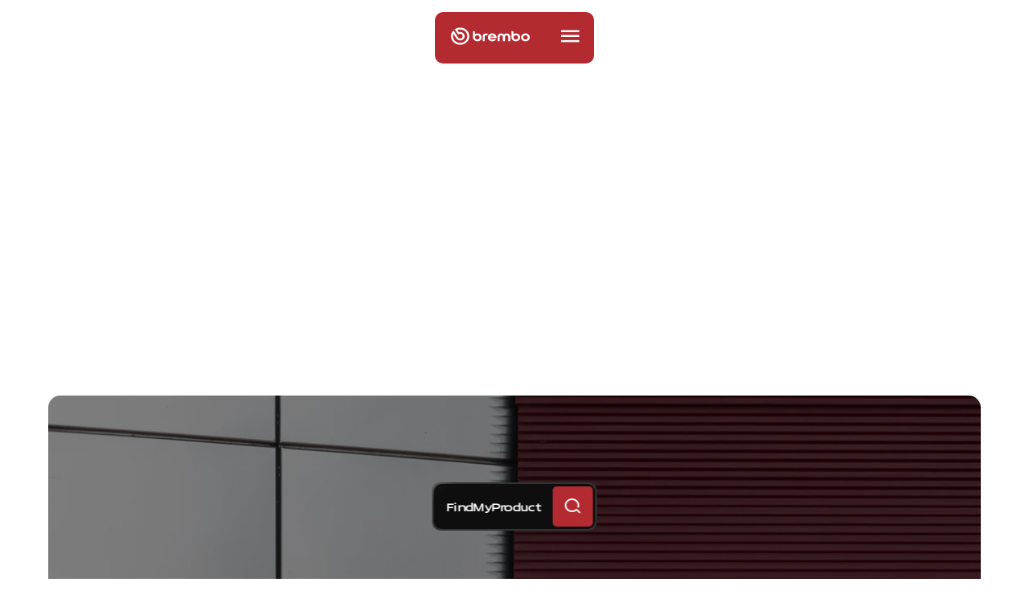

--- FILE ---
content_type: text/html; charset=utf-8
request_url: https://www.brembo.com/zh/contactus
body_size: 16298
content:
<!DOCTYPE html><html lang="zh"><head><meta charSet="utf-8"/><meta name="viewport" content="width=device-width"/><link rel="canonical" href="https://www.brembo.com/zh/contactus"/><title>联系我们，掌握动感 | Brembo CN</title><link rel="icon" href="https://www.brembo.com//favicon.png"/><link rel="stylesheet" href="https://edge-platform.sitecorecloud.io/v1/files/pages/styles/content-styles.css?sitecoreContextId=6zlRuMXOeVjggUUcXpWvLn"/><meta property="og:type" content=""/><meta property="og:title" content="联系我们，掌握动感 "/><meta property="og:image" content=""/><meta property="og:description" content=""/><meta property="og:site_name" content="Brembo"/><meta name="description" content="需要与我们联系？访问触点页面，体验高性能的驾驶乐趣，与Brembo的激情和创新相连。"/><meta name="next-head-count" content="12"/><link data-next-font="" rel="preconnect" href="/" crossorigin="anonymous"/><link rel="preload" href="/_next/static/css/b652c62fd7a5b322.css" as="style"/><link rel="stylesheet" href="/_next/static/css/b652c62fd7a5b322.css" data-n-g=""/><link rel="preload" href="/_next/static/css/4c369700acc26f99.css" as="style"/><link rel="stylesheet" href="/_next/static/css/4c369700acc26f99.css" data-n-p=""/><noscript data-n-css=""></noscript><script defer="" nomodule="" src="/_next/static/chunks/polyfills-c67a75d1b6f99dc8.js"></script><script src="/_next/static/chunks/webpack-3941830bc574069a.js" defer=""></script><script src="/_next/static/chunks/framework-10fac88913917d91.js" defer=""></script><script src="/_next/static/chunks/main-ba4542dac5adc000.js" defer=""></script><script src="/_next/static/chunks/pages/_app-29f51fa75eaf1632.js" defer=""></script><script src="/_next/static/chunks/ee8b1517-4340cf188023d77d.js" defer=""></script><script src="/_next/static/chunks/94726e6d-5aeda79ec9ec0912.js" defer=""></script><script src="/_next/static/chunks/544-2e8699fdd2ba0e6e.js" defer=""></script><script src="/_next/static/chunks/643-48353ff51990823b.js" defer=""></script><script src="/_next/static/chunks/pages/%5B%5B...path%5D%5D-362920677b61512e.js" defer=""></script><script src="/_next/static/BN_khEZ_ekWI1s0IU2ix_/_buildManifest.js" defer=""></script><script src="/_next/static/BN_khEZ_ekWI1s0IU2ix_/_ssgManifest.js" defer=""></script><style id="__jsx-d09fd6f5aa9d1de0">.hero-slider.unboxed .content-wrapper{padding:60px 30px}.hero-slider.unboxed.height-100 .image-wrapper{height:100svh}.hero-slider.unboxed.height-100:not(.position-center) .video-controls-btn,.hero-slider.unboxed.height-100:not(.position-center) swiper-container::part(pagination){bottom:60px}.hero-slider.unboxed.height-100.position-center .video-controls-btn,.hero-slider.unboxed.height-100.position-center swiper-container::part(pagination){bottom:60px!important}.hero-slider.unboxed.height-80 .image-wrapper{height:80svh}.hero-slider.unboxed.height-80 .content-wrapper{bottom:180px}.hero-slider.unboxed.height-80:not(.position-center) .video-controls-btn,.hero-slider.unboxed.height-80:not(.position-center) swiper-container::part(pagination){bottom:90px}.hero-slider.unboxed.height-60 .image-wrapper{height:60svh}.hero-slider.unboxed.height-60 .video-controls-btn,.hero-slider.unboxed.height-60 swiper-container::part(pagination){bottom:30px}.hero-slider.unboxed.height-80.position-center .video-controls-btn,.hero-slider.unboxed.height-100.position-center .video-controls-btn,.hero-slider.unboxed.height-80.position-center swiper-container::part(pagination),.hero-slider.unboxed.height-100.position-center swiper-container::part(pagination){bottom:60px}.hero-slider.boxed .swiper-slide-active .no-bg{-webkit-border-radius:15px;-moz-border-radius:15px;border-radius:15px}.hero-slider.boxed.height-100 .image-wrapper{height:-webkit-calc(100svh - 60px);height:-moz-calc(100svh - 60px);height:calc(100svh - 60px)}.hero-slider.boxed.height-100 .content-wrapper{bottom:150px}.hero-slider.boxed.height-80 .image-wrapper{height:-webkit-calc(80svh - 60px);height:-moz-calc(80svh - 60px);height:calc(80svh - 60px)}.hero-slider.boxed.height-80 .content-wrapper{bottom:150px}.hero-slider.boxed.height-60 .image-wrapper{height:-webkit-calc(60svh - 60px);height:-moz-calc(60svh - 60px);height:calc(60svh - 60px)}.hero-slider.boxed.height-80 .video-controls-btn,.hero-slider.boxed.height-100 .video-controls-btn,.hero-slider.boxed.height-80 swiper-container::part(pagination),.hero-slider.boxed.height-100 swiper-container::part(pagination){bottom:60px}.hero-slider.boxed .image-wrapper img,.hero-slider.unboxed .image-wrapper img,.hero-slider.boxed .image-wrapper video,.hero-slider.unboxed .image-wrapper video{height:100%;-o-object-fit:cover;object-fit:cover;width:100%}.hero-slider.height-60 .video-controls-btn,.hero-slider.height-60 swiper-container::part(pagination){bottom:30px}.hero-slider.height-60 .gradient::after{left:-29px;bottom:-181px}.hero-slider.height-100 .gradient::after{left:-29px;bottom:-69px}.hero-slider.height-80 .gradient::after{left:-29px;bottom:-141px}.hero-slider .swiper-slide-wrapper.position-center p{text-align:center}@media(min-width:1024px){.hero-slider.boxed.height-100 .content-wrapper{padding-bottom:0}.hero-slider.unboxed .content-wrapper{max-width:-webkit-calc(100% - 120px);max-width:-moz-calc(100% - 120px);max-width:calc(100% - 120px)}.hero-slider.unboxed.height-60 .content-wrapper{bottom:30px;padding:30px 60px}.hero-slider.unboxed.height-60.position-center .content-wrapper{padding:0 60px}.hero-slider.boxed.height-60 .image-wrapper{height:-webkit-calc(60svh - 60px);height:-moz-calc(60svh - 60px);height:calc(60svh - 60px)}.hero-slider.boxed.height-60 .content-wrapper{padding:60px;bottom:60px}.hero-slider.boxed.height-60.position-center{padding:0 60px}.hero-slider.boxed.height-100 .image-wrapper{height:-webkit-calc(100svh - 120px);height:-moz-calc(100svh - 120px);height:calc(100svh - 120px)}.hero-slider.boxed.height-80 .image-wrapper{height:-webkit-calc(80svh - 60px);height:-moz-calc(80svh - 60px);height:calc(80svh - 60px)}.hero-slider.boxed.height-80 .content-wrapper{bottom:90px}.hero-slider.height-100 .gradient::after{bottom:-320px}.hero-slider.height-80 .gradient::after{bottom:-460px}.hero-slider.height-60 .gradient::after{bottom:-495px}.hero-slider.height-80 .video-controls-btn,.hero-slider.height-100 .video-controls-btn,.hero-slider.height-80 swiper-container::part(pagination),.hero-slider.height-100 swiper-container::part(pagination){bottom:60px!important}.hero-slider.height-80 .content-wrapper,.hero-slider.height-100 .content-wrapper{padding:60px 60px 50px;bottom:90px}.hero-slider.height-80 .content-wrapper .description-column,.hero-slider.height-100 .content-wrapper .description-column{padding-bottom:10px}}@media(max-width:1023px){.hero-slider.unboxed.height-100 .position-left .content-wrapper,.hero-slider.unboxed.height-100 .position-right .content-wrapper{bottom:150px}}.hero-slider .swiper-slide-active .hero-text span{-webkit-transform:translatey(50px)translatez(0px);-moz-transform:translatey(50px)translatez(0px);-ms-transform:translatey(50px)translatez(0px);-o-transform:translatey(50px)translatez(0px);transform:translatey(50px)translatez(0px);-webkit-animation:twister.5s forwards;-moz-animation:twister.5s forwards;-o-animation:twister.5s forwards;animation:twister.5s forwards;opacity:0}.hero-slider .swiper-slide-active .client-mode .tagline-wrapper,.hero-slider .swiper-slide-active .client-mode .description-column{opacity:0;-webkit-animation:fade-in.6s cubic-bezier(0,.55,.45,1);-moz-animation:fade-in.6s cubic-bezier(0,.55,.45,1);-o-animation:fade-in.6s cubic-bezier(0,.55,.45,1);animation:fade-in.6s cubic-bezier(0,.55,.45,1);-webkit-animation-fill-mode:forwards;-moz-animation-fill-mode:forwards;-o-animation-fill-mode:forwards;animation-fill-mode:forwards}.hero-slider swiper-container::part(pagination){position:absolute;left:30px;display:-webkit-box;display:-webkit-flex;display:-moz-box;display:-ms-flexbox;display:flex;-webkit-column-gap:15px;-moz-column-gap:15px;column-gap:15px;-webkit-flex-wrap:wrap;-ms-flex-wrap:wrap;flex-wrap:wrap;padding:10px 0;bottom:60px;width:auto}.hero-slider swiper-container::part(bullet),.hero-slider swiper-container::part(bullet-active){cursor:pointer;height:10px;width:10px;margin:0}.hero-slider swiper-container:has(.swiper-slide-active>.Light)::part(bullet){background-color:#010101;opacity:.5}.hero-slider swiper-container:has(.swiper-slide-active>.Light)::part(bullet-active){background-color:#010101}.hero-slider swiper-container:has(.swiper-slide-active>.Dark)::part(bullet){background-color:#fff;opacity:.2}.hero-slider swiper-container:has(.swiper-slide-active>.Dark)::part(bullet-active){background-color:#fff}@media(min-width:1024px){.hero-slider.unboxed .content-wrapper{width:100%}.hero-slider swiper-container::part(pagination){left:60px;bottom:60px}}.hero-slider.page-editing-mode.unboxed.height-100 .image-wrapper{height:96svh}.hero-slider.page-editing-mode.unboxed.height-80 .image-wrapper{height:77svh}.hero-slider.page-editing-mode.unboxed.height-60 .image-wrapper{height:58svh}.hero-slider.page-editing-mode.boxed.height-100 .image-wrapper{height:-webkit-calc(100svh - 66px);height:-moz-calc(100svh - 66px);height:calc(100svh - 66px)}.hero-slider.page-editing-mode.boxed.height-80 .image-wrapper{height:-webkit-calc(80svh - 66px);height:-moz-calc(80svh - 66px);height:calc(80svh - 66px)}.hero-slider.page-editing-mode.boxed.height-60 .image-wrapper{height:-webkit-calc(60svh - 66px);height:-moz-calc(60svh - 66px);height:calc(60svh - 66px)}@media(min-width:1024px){.hero-slider.page-editing-mode.boxed.height-60 .image-wrapper{height:-webkit-calc(60svh - 66px);height:-moz-calc(60svh - 66px);height:calc(60svh - 66px)}.hero-slider.page-editing-mode.boxed.height-100 .image-wrapper{height:-webkit-calc(100svh - 128px);height:-moz-calc(100svh - 128px);height:calc(100svh - 128px)}.hero-slider.page-editing-mode.boxed.height-80 .image-wrapper{height:-webkit-calc(80svh - 66px);height:-moz-calc(80svh - 66px);height:calc(80svh - 66px)}}.hero-slider.page-editor-mode .sc-image-wrapper img{max-height:100%!important;max-width:100%!important}.hero-slider.extend-gradient{z-index:0}.extend-gradient .gradient::after{display:none}.extend-gradient .swiper-slide-wrapper .no-bg{background:transparent}.extend-gradient .swiper-area:has(.swiper-slide-active .swiper-slide-wrapper.Dark .no-bg){background-color:#010101}.extend-gradient .swiper-area:has(.swiper-slide-active .swiper-slide-wrapper.Light .no-bg){background-color:#fff}@-webkit-keyframes twister{10%{opacity:.1}100%{-webkit-transform:translate(0);transform:translate(0);opacity:1}}@-moz-keyframes twister{10%{opacity:.1}100%{-moz-transform:translate(0);transform:translate(0);opacity:1}}@-o-keyframes twister{10%{opacity:.1}100%{-o-transform:translate(0);transform:translate(0);opacity:1}}@keyframes twister{10%{opacity:.1}100%{-webkit-transform:translate(0);-moz-transform:translate(0);-o-transform:translate(0);transform:translate(0);opacity:1}}@-webkit-keyframes fade-in{from{opacity:0}to{opacity:1}}@-moz-keyframes fade-in{from{opacity:0}to{opacity:1}}@-o-keyframes fade-in{from{opacity:0}to{opacity:1}}@keyframes fade-in{from{opacity:0}to{opacity:1}}</style>
<script>(window.BOOMR_mq=window.BOOMR_mq||[]).push(["addVar",{"rua.upush":"false","rua.cpush":"false","rua.upre":"false","rua.cpre":"false","rua.uprl":"false","rua.cprl":"false","rua.cprf":"false","rua.trans":"SJ-801224f3-7661-48f7-88e5-d178bd70331a","rua.cook":"true","rua.ims":"false","rua.ufprl":"false","rua.cfprl":"false","rua.isuxp":"false","rua.texp":"norulematch","rua.ceh":"false","rua.ueh":"false","rua.ieh.st":"0"}]);</script>
                              <script>!function(e){var n="https://s.go-mpulse.net/boomerang/";if("False"=="True")e.BOOMR_config=e.BOOMR_config||{},e.BOOMR_config.PageParams=e.BOOMR_config.PageParams||{},e.BOOMR_config.PageParams.pci=!0,n="https://s2.go-mpulse.net/boomerang/";if(window.BOOMR_API_key="NPZ4X-JE8WT-7GNMV-4JRNF-JNGUL",function(){function e(){if(!r){var e=document.createElement("script");e.id="boomr-scr-as",e.src=window.BOOMR.url,e.async=!0,o.appendChild(e),r=!0}}function t(e){r=!0;var n,t,a,i,d=document,O=window;if(window.BOOMR.snippetMethod=e?"if":"i",t=function(e,n){var t=d.createElement("script");t.id=n||"boomr-if-as",t.src=window.BOOMR.url,BOOMR_lstart=(new Date).getTime(),e=e||d.body,e.appendChild(t)},!window.addEventListener&&window.attachEvent&&navigator.userAgent.match(/MSIE [67]\./))return window.BOOMR.snippetMethod="s",void t(o,"boomr-async");a=document.createElement("IFRAME"),a.src="about:blank",a.title="",a.role="presentation",a.loading="eager",i=(a.frameElement||a).style,i.width=0,i.height=0,i.border=0,i.display="none",o.appendChild(a);try{O=a.contentWindow,d=O.document.open()}catch(_){n=document.domain,a.src="javascript:var d=document.open();d.domain='"+n+"';void 0;",O=a.contentWindow,d=O.document.open()}if(n)d._boomrl=function(){this.domain=n,t()},d.write("<bo"+"dy onload='document._boomrl();'>");else if(O._boomrl=function(){t()},O.addEventListener)O.addEventListener("load",O._boomrl,!1);else if(O.attachEvent)O.attachEvent("onload",O._boomrl);d.close()}function a(e){window.BOOMR_onload=e&&e.timeStamp||(new Date).getTime()}if(!window.BOOMR||!window.BOOMR.version&&!window.BOOMR.snippetExecuted){window.BOOMR=window.BOOMR||{},window.BOOMR.snippetStart=(new Date).getTime(),window.BOOMR.snippetExecuted=!0,window.BOOMR.snippetVersion=14,window.BOOMR.url=n+"NPZ4X-JE8WT-7GNMV-4JRNF-JNGUL";var i=document.currentScript||document.getElementsByTagName("script")[0],o=i.parentNode,r=!1,d=document.createElement("link");if(d.relList&&"function"==typeof d.relList.supports&&d.relList.supports("preload")&&"as"in d)window.BOOMR.snippetMethod="p",d.href=window.BOOMR.url,d.rel="preload",d.as="script",d.addEventListener("load",e),d.addEventListener("error",function(){t(!0)}),setTimeout(function(){if(!r)t(!0)},3e3),BOOMR_lstart=(new Date).getTime(),o.appendChild(d);else t(!1);if(window.addEventListener)window.addEventListener("load",a,!1);else if(window.attachEvent)window.attachEvent("onload",a)}}(),"".length>0)if(e&&"performance"in e&&e.performance&&"function"==typeof e.performance.setResourceTimingBufferSize)e.performance.setResourceTimingBufferSize();!function(){if(BOOMR=e.BOOMR||{},BOOMR.plugins=BOOMR.plugins||{},!BOOMR.plugins.AK){var n="false"=="true"?1:0,t="cookiepresent",a="cj2ydcix2kkk22lpuqcq-f-cc2772cf8-clientnsv4-s.akamaihd.net",i="false"=="true"?2:1,o={"ak.v":"39","ak.cp":"502757","ak.ai":parseInt("439510",10),"ak.ol":"0","ak.cr":9,"ak.ipv":4,"ak.proto":"h2","ak.rid":"9dbcd547","ak.r":47358,"ak.a2":n,"ak.m":"a","ak.n":"essl","ak.bpcip":"18.117.129.0","ak.cport":58852,"ak.gh":"23.208.24.231","ak.quicv":"","ak.tlsv":"tls1.3","ak.0rtt":"","ak.0rtt.ed":"","ak.csrc":"-","ak.acc":"","ak.t":"1768924165","ak.ak":"hOBiQwZUYzCg5VSAfCLimQ==61B1OLq/887JYgEdLiQz969BjTq8vemeyeiKTZrKRngWnn0E/g/o4hbTHALwie+m4G13lzfFZelLvKaHHj+/gLjT0sy9pOWPPqbNGehFwGzTUce3BrMrP542BigVQyJql0NNK07gQAvqFx1u6nojmWEo38VwDSvp/4YvFK6PVGcd7kM4vjkciIt8RM8K5JeRR2GvhPbeeaoB3SWscpI9AZrYvmGt/sfSZC0FqpmHs2aSa0Do3H7aeeyPOxjBRh3Xj36dXKc385RFivdFk8KGmpVwM5VwibWbpUB79tya8B4jh9ghmncZcVwNhuD5Yaq5b3PNjtvhP1Yd8xpSjjd6FbmU0S13Fojii9rNFYfvL8TxDuhdUhDsAR7BviX9DTsqXtCIcgmCcIOnkTaiVeZ+/VD2Bj1KWOzDB0IvQ8A6QCM=","ak.pv":"78","ak.dpoabenc":"","ak.tf":i};if(""!==t)o["ak.ruds"]=t;var r={i:!1,av:function(n){var t="http.initiator";if(n&&(!n[t]||"spa_hard"===n[t]))o["ak.feo"]=void 0!==e.aFeoApplied?1:0,BOOMR.addVar(o)},rv:function(){var e=["ak.bpcip","ak.cport","ak.cr","ak.csrc","ak.gh","ak.ipv","ak.m","ak.n","ak.ol","ak.proto","ak.quicv","ak.tlsv","ak.0rtt","ak.0rtt.ed","ak.r","ak.acc","ak.t","ak.tf"];BOOMR.removeVar(e)}};BOOMR.plugins.AK={akVars:o,akDNSPreFetchDomain:a,init:function(){if(!r.i){var e=BOOMR.subscribe;e("before_beacon",r.av,null,null),e("onbeacon",r.rv,null,null),r.i=!0}return this},is_complete:function(){return!0}}}}()}(window);</script></head><body><div id="__next"><byoc-registration components="[]" datasources="[]"></byoc-registration><div class="prod-mode"><span id="publishingDate" style="display:none" aria-hidden="true">0001-01-01T00:00:00Z</span><span id="pageTopic" style="display:none" aria-hidden="true"></span><span id="pageType" style="display:none" aria-hidden="true">Editorial</span><span id="productType" style="display:none" aria-hidden="true">notset</span><span id="productFamily" style="display:none" aria-hidden="true">notset</span><span id="vehicleType" style="display:none" aria-hidden="true"></span><span id="order" style="display:none" aria-hidden="true"></span><span id="area" style="display:none" aria-hidden="true"></span><span id="topic" style="display:none" aria-hidden="true"></span><span id="productSubtype" style="display:none" aria-hidden="true">notset</span><span id="productMappingValue" style="display:none" aria-hidden="true">notset</span><span id="productTypeDisplay" style="display:none" aria-hidden="true"></span><header><div id="header"><nav class="Light Header_header-menu-container__9sTjn Header "><div class="Header_link-displaynone__8iDEP"><ul><li><a href="https://www.brembo.com/zh/sensify">Sensify</a><ul></ul></li><li><a href="https://www.brembo.com/zh/solutions">解决方案</a><ul><li><a href="##">汽车</a><ul><li><a href="https://www.brembo.com/zh/solutions/for-your-car">为您的汽车</a></li><li><a href="https://www.brembo.com/zh/solutions/for-original-equipement-car">原厂配件成功案例</a></li><li><a href="https://www.brembo.com/zh/solutions/for-racing-car">赛车</a></li></ul></li><li><a href="##">摩托车</a><ul><li><a href="https://www.brembo.com/zh/solutions/for-your-bike">为你的摩托车</a></li><li><a href="https://www.brembo.com/zh/solutions/for-original-equipement-bike">原厂配件成功案例</a></li><li><a href="https://www.brembo.com/zh/solutions/for-racing-bike">赛车</a></li></ul></li><li><a href="https://www.brembo.com/zh/solutions/bicycle">自行车</a><ul></ul></li><li><a href="https://www.brembo.com/zh/solutions/for-oe-truck">商用车辆</a><ul></ul></li><li><a href="https://www.brembo.com/zh/solutions/greenance">Greenance</a><ul></ul></li></ul></li><li><a href="https://www.brembo.com/zh/motorsport">赛车运动</a><ul><li><a href="https://www.brembo.com/zh/motorsport/formula1">Formula 1</a><ul></ul></li><li><a href="https://www.brembo.com/zh/motorsport/motogp">MotoGP</a><ul></ul></li><li><a href="https://www.brembo.com/zh/motorsport/wec">WEC和勒芒24小时耐力赛</a><ul></ul></li><li><a href="https://www.brembo.com/zh/motorsport/wsbk">WSBK</a><ul></ul></li><li><a href="https://www.brembo.com/zh/motorsport/wrc">WRC</a><ul></ul></li><li><a href="https://www.brembo.com/zh/motorsport/nascar">NASCAR</a><ul></ul></li><li><a href="https://www.brembo.com/zh/motorsport/formula-e">Formula E</a><ul></ul></li></ul></li><li><a href="https://www.brembo.com/zh/live-our-energy">Live Our Energy</a><ul></ul></li></ul></div><div class="Header_menu-hamburger__UFGrU false Header_fixed__wZozS"><a href="/zh"><img src="https://brem-p-001.sitecorecontenthub.cloud/api/public/content/61d6a5758ea6423f95695a5b82e2eba5?v=cf4edfa0" alt="brembo-logo" width="108" height="30" class="Header_header-brembo-logo__NWlGW"/></a><i data-testid="icon" style="font-size:30px" class="icon-content menu Header_header-hamburger__KRsLZ" tabindex="0" role="button"></i></div><div class="Header_menuRightContainer__0l7RR menuRightContainer"></div></nav></div></header><main><div id="content"><div data-lenis-prevent="true" class="hero-slider heroSlider_hero-slider__9BJ3G heroSlider_height-60__jP5SV height-60 unboxed undefined undefined  Light "><div class="heroSlider_banner-wrapper__FVHIf banner-wrapper"><div class="heroSlider_swiper-area__ciQ1Y swiper-area"><swiper-container autoplay-delay="4000" init="false"><swiper-slide><div class="swiper-slide-wrapper slides_swiper-slide-wrapper__iS0oB  position-center slides_position-center__FTiv7 Light slides_Light__9dTuE client-mode"><div class="slides_image-wrapper__CM_Vr image-wrapper no-bg slides_no-bg__V1fJD  undefined no-gradient undefined"><div class="slides_no-bg__V1fJD no-bg"></div> </div><div class="slides_content-wrapper__oyFt_ content-wrapper"><div class="slides_title-column__db_rB"><div class="tagline-wrapper" style="animation-delay:1.2449999999999999s"></div><h1 class="font-style-1 slides_hero-text__PRJ6O hero-text slides_Large__rkz2D"><div><span style="animation-delay:0.825s">联</span><span style="animation-delay:0.855s">系</span><span style="animation-delay:0.885s">我</span><span style="animation-delay:0.9149999999999999s">们</span> </div></h1></div><div class="slides_description-column__923Bu description-column " style="animation-delay:1.2449999999999999s"><a href="" class="button button_button__sfHdw button_mixed-full-ghost__NJWf2 mixed-full-ghost slides_mixed-full-ghost__I8ZvQ "></a><a href="" class="button button_button__sfHdw button_ghost__c5fqQ ghost slides_ghost__QV2tP "></a></div></div></div></swiper-slide></swiper-container></div></div></div><div data-lenis-prevent="true" class="hero-slider heroSlider_hero-slider__9BJ3G heroSlider_height-100__y4luZ height-100 boxed heroSlider_boxed__gRJYS undefined  Light "><div class="heroSlider_banner-wrapper__FVHIf banner-wrapper"><div class="heroSlider_swiper-area__ciQ1Y swiper-area"><swiper-container autoplay-delay="4000" init="false"><swiper-slide><div class="swiper-slide-wrapper slides_swiper-slide-wrapper__iS0oB  position-left slides_position-left__dPnp9 Dark undefined client-mode"><div class="slides_image-wrapper__CM_Vr image-wrapper image undefined overlay slides_overlay__QRemW no-gradient undefined"> <picture data-testid="custom-image-el" class="CustomNextImage_image-wrapper__G1Ite CustomNextImage_lazy-loaded-image__Bu_uk"><source media="(max-width: 575px)" srcSet="/_next/image?url=https%3A%2F%2Fbrem-p-001.sitecorecontenthub.cloud%2Fapi%2Fpublic%2Fcontent%2Fe6719559ec14463895f3343234ed4be2%3Fv%3D9977c38f&amp;w=384&amp;q=85 1x, /_next/image?url=https%3A%2F%2Fbrem-p-001.sitecorecontenthub.cloud%2Fapi%2Fpublic%2Fcontent%2Fe6719559ec14463895f3343234ed4be2%3Fv%3D9977c38f&amp;w=750&amp;q=85 2x"/><img loading="lazy" srcSet="/_next/image?url=https%3A%2F%2Fbrem-p-001.sitecorecontenthub.cloud%2Fapi%2Fpublic%2Fcontent%2Fe6719559ec14463895f3343234ed4be2%3Fv%3D9977c38f&amp;w=1200&amp;q=85 1x, /_next/image?url=https%3A%2F%2Fbrem-p-001.sitecorecontenthub.cloud%2Fapi%2Fpublic%2Fcontent%2Fe6719559ec14463895f3343234ed4be2%3Fv%3D9977c38f&amp;w=3840&amp;q=85 2x" alt="1_1Hero-Official Website Brembo-Building-Stezzano-0026.jpg" width="1200" height="800"/></picture></div><div class="slides_content-wrapper__oyFt_ content-wrapper"><div class="slides_title-column__db_rB"><div class="tagline-wrapper" style="animation-delay:1.125s"></div></div><div class="slides_description-column__923Bu description-column " style="animation-delay:1.125s"><a href="" class="button button_button__sfHdw button_mixed-full-ghost__NJWf2 mixed-full-ghost slides_mixed-full-ghost__I8ZvQ "></a><a href="" class="button button_button__sfHdw button_ghost__c5fqQ ghost slides_ghost__QV2tP "></a></div></div></div></swiper-slide></swiper-container></div></div></div><section class="Hero_hero__F1sxj Light undefined undefined undefined undefined undefined "><div class="Hero_title__KJMhH Hero_Large__LgOYZ richtext"><div class="ck-content"><p>公路产品</p></div></div><div class="Hero_description___O0ef richtext"><div class="ck-content"><p>如果您对汽车或摩托车的零件或产品升级有任何疑问或需要帮助，请登录或注册 BremboParts 限制区域。</p></div></div><a href="https://www.bremboparts.com/europe/en/support" class="button button_button__sfHdw button_mixed-full-ghost__NJWf2 mixed-full-ghost  " title="" target="_blank" rel="noopener noreferrer">登录或注册</a></section><section class="Hero_hero__F1sxj Dark undefined undefined undefined undefined undefined "><div class="Hero_title__KJMhH Hero_Large__LgOYZ richtext"><div class="ck-content"><p>赛车产品</p></div></div><div class="Hero_description___O0ef richtext"><div class="ck-content"><p>填写此表格，提交有关适用于参赛车队的 Brembo 制动系统的问题。</p></div></div><a href="https://www.brembo.com/zh/contactus-form" class="button button_button__sfHdw button_mixed-full-ghost__NJWf2 mixed-full-ghost  " title="" target="">联系我们</a></section><section class="Hero_hero__F1sxj Light undefined undefined undefined undefined undefined "><div class="Hero_title__KJMhH Hero_Large__LgOYZ richtext"><div class="ck-content"><p>Brembo 集团</p></div></div><div class="Hero_description___O0ef richtext"><div class="ck-content"><p>如果您想了解更多信息或有任何关于 Brembo 的问题，请提交表格并注明您感兴趣的领域。</p></div></div><a href="https://www.brembo.com/zh/contactusform-corporate" class="button button_button__sfHdw button_mixed-full-ghost__NJWf2 mixed-full-ghost  " title="" target="">填写表格</a></section></div></main><footer><div id="footer"><div class="Footer_Footer-container__v43_e Dark"><footer class="footer-subsection"><div class="Footer_Footer-display__0WZHT"><div class="Footer_Footer-logoAddress__H_KDW"><a href="https://www.brembo.com/zh/contactus"><img src="https://brem-p-001.sitecorecontenthub.cloud/api/public/content/61d6a5758ea6423f95695a5b82e2eba5?v=5afd5fc5" alt="Logo_White 1x.svg" width="108" height="30"/></a><div class="Footer_Footer-Address__Ggdy0">Brembo N.V.</div><div class="font-style-9-classic Footer_Footer-subAddress__WTtP8">Via Stezzano, 87 </div><div class="font-style-9-classic Footer_Footer-subAddress__WTtP8">24126 - Bergamo (BG) Italy</div><div class="font-style-9-classic Footer_Footer-endAddress__oVUx1"> VAT number 00222620163</div><a href="https://www.brembo.com/zh/contactus" class="button button_button__sfHdw button_ghost__c5fqQ ghost Footer_Footer-contactUs__bktL8 " title="" target="">联系我们</a></div><div class="Footer_Footer-sectionCTA__XTSXG"><div class="Footer_Footer-AdditionalCTa__cUQbE"><div class="Footer_Footer-Accordion__LdIsP"><div class="Footer_Footer-header__mar3a"><a href="https://www.brembo.com/zh/solutions" target="_self" rel="noopener" class="Footer_Footer-FontStyle__1yy4O  Footer_Footer-header__mar3a false">解决方案</a></div></div><div class="false"><a href="https://www.brembo.com/zh/solutions/for-your-car" target="_self" rel="noopener" class="Footer_Footer-FontStyle__1yy4O  false false">为您的汽车</a></div><div class="false"><a href="https://www.brembo.com/zh/solutions/for-your-bike" target="_self" rel="noopener" class="Footer_Footer-FontStyle__1yy4O  false false">为你的摩托车</a></div><div class="false"><a href="https://www.brembo.com/zh/solutions/for-oe-truck" target="_self" rel="noopener" class="Footer_Footer-FontStyle__1yy4O  false false">商用车辆</a></div><div class="false"><a href="https://www.brembo.com/zh/solutions/for-original-equipement-car" target="_self" rel="noopener" class="Footer_Footer-FontStyle__1yy4O  false false">汽车原厂配件</a></div><div class="false"><a href="https://www.brembo.com/zh/solutions/for-original-equipement-bike" target="_self" rel="noopener" class="Footer_Footer-FontStyle__1yy4O  false false">摩托车原厂配件</a></div><div class="false"><a href="https://www.brembo.com/zh/solutions/for-racing-car" target="_self" rel="noopener" class="Footer_Footer-FontStyle__1yy4O  false false">赛车</a></div><div class="false"><a href="https://www.brembo.com/zh/solutions/for-racing-bike" target="_self" rel="noopener" class="Footer_Footer-FontStyle__1yy4O  false false">赛车摩托车</a></div><div class="false"><a href="https://www.brembo.com/zh/solutions/greenance" target="_self" rel="noopener" class="Footer_Footer-FontStyle__1yy4O  false false">Greenance</a></div></div><div class="Footer_Footer-AdditionalCTa__cUQbE"><div class="Footer_Footer-Accordion__LdIsP"><div class="Footer_Footer-header__mar3a"><a href="https://www.brembo.com/zh/motorsport" target="_self" rel="noopener" class="Footer_Footer-FontStyle__1yy4O  Footer_Footer-header__mar3a false">赛车运动</a></div></div><div class="false"><a href="https://www.brembo.com/zh/motorsport/formula1" target="_self" rel="noopener" class="Footer_Footer-FontStyle__1yy4O  false false">Formula 1</a></div><div class="false"><a href="https://www.brembo.com/zh/motorsport/motogp" target="_self" rel="noopener" class="Footer_Footer-FontStyle__1yy4O  false false">MotoGP</a></div><div class="false"><a href="https://www.brembo.com/zh/motorsport/wec" target="_self" rel="noopener" class="Footer_Footer-FontStyle__1yy4O  false false">WEC和勒芒24小时耐力赛</a></div><div class="false"><a href="https://www.brembo.com/zh/motorsport/wsbk" target="_self" rel="noopener" class="Footer_Footer-FontStyle__1yy4O  false false">WSBK</a></div><div class="false"><a href="https://www.brembo.com/zh/motorsport/wrc" target="_self" rel="noopener" class="Footer_Footer-FontStyle__1yy4O  false false">WRC</a></div><div class="false"><a href="https://www.brembo.com/zh/motorsport/nascar" target="_self" rel="noopener" class="Footer_Footer-FontStyle__1yy4O  false false">NASCAR</a></div><div class="false"><a href="https://www.brembo.com/zh/motorsport/formula-e" target="_self" rel="noopener" class="Footer_Footer-FontStyle__1yy4O  false false">Formula E</a></div></div><div class="Footer_Footer-AdditionalCTa__cUQbE"><div class="Footer_Footer-Accordion__LdIsP"><div class="Footer_Footer-header__mar3a"><a href="https://www.brembogroup.com/en" target="_self" rel="noopener" class="Footer_Footer-FontStyle__1yy4O  Footer_Footer-header__mar3a false">企业</a></div></div><div class="false"><a href="https://www.brembogroup.com/en/who-we-are" target="_self" rel="noopener" class="Footer_Footer-FontStyle__1yy4O  false false">关于我们</a></div><div class="false"><a href="https://www.brembogroup.com/en/investors" target="_self" rel="noopener" class="Footer_Footer-FontStyle__1yy4O  false false">投资者</a></div><div class="false"><a href="https://www.brembogroup.com/en/sustainability" target="_self" rel="noopener" class="Footer_Footer-FontStyle__1yy4O  false false">可持续性</a></div><div class="false"><a href="https://www.brembogroup.com/en/careers" target="_self" rel="noopener" class="Footer_Footer-FontStyle__1yy4O  false false">职业生涯</a></div><div class="false"><a href="https://www.brembogroup.com/en/media" target="_self" rel="noopener" class="Footer_Footer-FontStyle__1yy4O  false false">新闻媒体</a></div><div class="false"><a href="https://www.brembogroup.com/en/governance" target="_self" rel="noopener" class="Footer_Footer-FontStyle__1yy4O  false false">公司管理</a></div></div><div class="Footer_Footer-AdditionalCTa__cUQbE"><div class="Footer_Footer-Accordion__LdIsP"><div class="Footer_Footer-header__mar3a"><a href="https://www.brembo.com/zh/sensify" target="_self" rel="noopener" class="Footer_Footer-FontStyle__1yy4O  Footer_Footer-header__mar3a false">Sensify</a></div></div></div><div class="Footer_Footer-AdditionalCTa__cUQbE"><div class="Footer_Footer-Accordion__LdIsP"><div class="Footer_Footer-header__mar3a"><a href="https://www.brembo.com/zh/live-our-energy" target="_self" rel="noopener" class="Footer_Footer-FontStyle__1yy4O  Footer_Footer-header__mar3a false">Live Our Energy</a></div></div></div></div></div></footer><div class="Footer_Footer-BottomLink__zCsIG footer-subsection"><div class="Footer_Footer-Icon__BjmId"><div class="socialIconsComponent"><div class="SocialIcon_title__rD1_H socialTitle">FOLLOW US</div><div class="SocialIcon_Icons__xbGW_ socialIcons"><div id="Facebook"><a href="https://www.facebook.com/" class="SocialIcon_SocialIcon__GNC20"><i data-testid="icon" class="icon-content faFacebook SocialIcon_FollowIcon__NAOst" role=""></i></a></div><div id="Instagram"><a href="https://www.instagram.com/brembo/" class="SocialIcon_SocialIcon__GNC20"><i data-testid="icon" class="icon-content faInstagram SocialIcon_FollowIcon__NAOst" role=""></i></a></div><div id="LinkedIn"><a href="https://www.linkedin.com/" class="SocialIcon_SocialIcon__GNC20"><i data-testid="icon" class="icon-content faLinkedln SocialIcon_FollowIcon__NAOst" role=""></i></a></div><div id="Pinterest"><a href="http://www.pinterest.com" class="SocialIcon_SocialIcon__GNC20"><i data-testid="icon" class="icon-content faPinterest SocialIcon_FollowIcon__NAOst" role=""></i></a></div><div id="Weibo"><a href="http://www.weibo.com" class="SocialIcon_SocialIcon__GNC20"><i data-testid="icon" class="icon-content faWeibo SocialIcon_FollowIcon__NAOst" role=""></i></a></div><div id="Vk"><a href="http://www.vk.com" class="SocialIcon_SocialIcon__GNC20"><i data-testid="icon" class="icon-content faVK SocialIcon_FollowIcon__NAOst" role=""></i></a></div><div id="Tiktok"><a href="http://www.tiktok.com" class="SocialIcon_SocialIcon__GNC20"><i data-testid="icon" class="icon-content faTikTok SocialIcon_FollowIcon__NAOst" role=""></i></a></div><div id="Twitter"><a href="http://www.twitter.com" class="SocialIcon_SocialIcon__GNC20"><i data-testid="icon" class="icon-content faXTwitter SocialIcon_FollowIcon__NAOst" role=""></i></a></div><div id="Linkedin"><a href="https://www.youtube.com" class="SocialIcon_SocialIcon__GNC20"><i data-testid="icon" class="icon-content faYoutube SocialIcon_FollowIcon__NAOst" role=""></i></a></div><div id="Youku"><a href="http://www.youku.com" class="SocialIcon_SocialIcon__GNC20"><i data-testid="icon" class="icon-content faYouKu SocialIcon_FollowIcon__NAOst" role=""></i></a></div></div></div></div><div class="Footer_Footer-LanguageSwitcher__gBEcF"><div class="LanguageSwitcher_languageSwitcher__qMCzw Dropdown_App__HGypy"><div class="Dropdown_dropdown__3o4an "><div data-testid="wrapper" class="undefined Dropdown_dropdown-btn__ZGeKp"><i data-testid="icon" class="icon-content chevron_up undefined" tabindex="0" role="button"></i></div><div class=" undefined Dropdown_dropdown-content__izhLI  Dropdown_top__c02M6  "><div class="Dropdown_dropdown-scroll__bOUjo"><div data-testid="item-0" class="LanguageSwitcher_item__ndoog Dropdown_item__ItrK4 ">ENG</div><div data-testid="item-1" class="LanguageSwitcher_item__ndoog Dropdown_item__ItrK4 ">ITA</div><div data-testid="item-2" class="LanguageSwitcher_item__ndoog Dropdown_item__ItrK4 ">CHN</div><div data-testid="item-3" class="LanguageSwitcher_item__ndoog Dropdown_item__ItrK4 ">GER</div><div data-testid="item-4" class="LanguageSwitcher_item__ndoog Dropdown_item__ItrK4 ">SPN</div><div data-testid="item-5" class="LanguageSwitcher_item__ndoog Dropdown_item__ItrK4 ">FRA</div><div data-testid="item-6" class="LanguageSwitcher_item__ndoog Dropdown_item__ItrK4 ">JPN</div><div data-testid="item-7" class="LanguageSwitcher_item__ndoog Dropdown_item__ItrK4 ">POL</div><div data-testid="item-8" class="LanguageSwitcher_item__ndoog Dropdown_item__ItrK4 ">CES</div><div data-testid="item-9" class="LanguageSwitcher_item__ndoog Dropdown_item__ItrK4 ">RUS</div></div></div></div></div></div><div data-testid="widget" class="SearchWidget_widget-container__Uya2A undefined SearchWidget_isClosed__iD_Xi"><div class="SearchWidget_widget-actions-controls__PaSmF SearchWidget_fixed__1LQDR SearchWidget_setWidth__xO_ai"><div class="SearchWidget_widget-hamburger__cK95n SearchWidget_fixed__1LQDR SearchWidget_isClosed__iD_Xi  Light"><div class="SearchWidget_animated-border-box-glow__gmH_J "></div><div class="SearchWidget_button-wrapper__w5YFJ"><p class="SearchWidget_WidgetName__PUBab textBlock_brembo-text__Hx6lk textBlock_font-style-5__rKIPv ">FindMyProduct</p><div class="SearchWidget_search-widget__nvSMi"><i data-testid="icon" style="font-size:19.7px" class="icon-content search SearchWidget_search-icon__P8wBt" tabindex="0" role="button"></i></div></div></div><div class="SearchWidget_widget-filter-wrapper__RZZIz  SearchWidget_isClosed__iD_Xi"><div role="none" class="SearchWidget_widget-filters__9JQDc SearchWidget_fixed__1LQDR false Dark"><div class="SearchWidget_widget-selection-container__LgCI2"><div class="SearchWidget_widget-border__QqWkd SearchWidget_four-inputs__JKygR" data-testid="filters"><div class="SearchWidget_widget-icons__xotDp"><div class="undefined undefined AnimationWrapper_slideInWidget__RECsh " id=""><i data-testid="icon" style="font-size:30px" class="icon-content Vector SearchWidget_car-icon__vtrnp SearchWidget_iconHighlight__1CVoX" tabindex="0" role="button"></i></div><div class="undefined undefined AnimationWrapper_slideInWidget__RECsh " id=""><i data-testid="icon" style="font-size:30px" class="icon-content Union SearchWidget_bike-icon__d0zCt undefined" tabindex="0" role="button"></i></div></div><div class="undefined undefined AnimationWrapper_slideInWidget__RECsh " id=""><div class="SearchWidget_arrow-icon__b5_gw SearchWidget_disable__f8LHL"><i data-testid="icon" style="font-size:24px" class="icon-content arrow_forward SearchWidget_arrowIcon__6JXoz  SearchWidget_disable__f8LHL" role=""></i></div></div></div><div class="SearchWidget_close-icon__bg2Ae"><i data-testid="icon" style="font-size:24px" class="icon-content add SearchWidget_closeIcon__vXduG" tabindex="0" role="button"></i></div></div></div></div></div><div role="none" class="SearchWidget_widget-open__sUK9j  SearchWidget_fixed__1LQDR SearchWidget_isClosed__iD_Xi"><div class="SearchWidget_widgets__l5JhP Dark"><div class="SearchWidget_slideIn__vhosp" role="none"><div class="undefined undefined undefined " id=""></div></div></div></div></div></div><div class="Footer_Footer-BottomLinks__Bzszr footer-subsection"><div class="Footer_Footer-LinkBottom__O8kA_"><div class="false"><a href="https://www.brembogroup.com/en/terms-of-use" target="_self" rel="noopener" class="Footer_Footer-FontStyle__1yy4O  false Footer_Footer-bottom__cZ56K">使用条款</a></div></div><div class="Footer_Footer-LinkBottom__O8kA_"><div class="false"><a href="https://www.brembo.com/zh/privacy-statement" target="_self" rel="noopener" class="Footer_Footer-FontStyle__1yy4O  false Footer_Footer-bottom__cZ56K">隐私政策</a></div></div><div class="Footer_Footer-LinkBottom__O8kA_"><div class="false"><a href="https://www.brembo.com/zh/sitemap" target="_self" rel="noopener" class="Footer_Footer-FontStyle__1yy4O  false Footer_Footer-bottom__cZ56K">网站地图</a></div></div><div class="Footer_Footer-LinkBottom__O8kA_"><div class="false"><a href="https://www.brembogroup.com/en/company-info" target="_self" rel="noopener" class="Footer_Footer-FontStyle__1yy4O  false Footer_Footer-bottom__cZ56K">公司信息</a></div></div><div class="Footer_Footer-LinkBottom__O8kA_"><div class="false"><a href="https://www.brembogroup.com/en/cookie-policy" target="_self" rel="noopener" class="Footer_Footer-FontStyle__1yy4O  false Footer_Footer-bottom__cZ56K">Cookie政策</a></div></div><div class="Footer_Footer-LinkBottom__O8kA_"><div class="false"><a href="https://www.brembo.com/zh/news-archive" target="_self" rel="noopener" class="Footer_Footer-FontStyle__1yy4O  false Footer_Footer-bottom__cZ56K">新闻档案</a></div></div></div></div></div></footer></div></div><script id="__NEXT_DATA__" type="application/json">{"props":{"pageProps":{"site":{"name":"Brembo","language":"en","hostName":"*"},"locale":"zh","layoutData":{"sitecore":{"context":{"pageEditing":false,"site":{"name":"Brembo"},"pageState":"normal","editMode":"chromes","language":"zh","itemPath":"/contactus","SiteStructureData":"0","SiteHeadEmbedding":"","SiteBodyEmbedding":"","SiteFooterEmbedding":"","variantId":"_default"},"route":{"name":"contactus","displayName":"contactus","fields":{"CustomStructuredData":{"value":""},"EnableNo-IndexNo-Follow":{"value":false},"Title":{"value":"联系我们，掌握动感 | Brembo CN"},"Content":{"value":""},"NavigationTitle":{"value":""},"NavigationFilter":[],"NavigationClass":null,"SxaTags":[],"Page Design":{"id":"3fef90fd-840c-4bc9-9673-e7fba7c90fc7","url":"/zh/presentation/page-designs/brembo","name":"Brembo","displayName":"Brembo","fields":{"PartialDesigns":[{"id":"71061bfa-d75b-4ed3-a4b5-5b8b6df6457c","url":"/zh/presentation/partial-designs/bremboheader","name":"BremboHeader","displayName":"BremboHeader","fields":{"Signature":{"value":"bremboheader"},"Base Partial Design":null}},{"id":"a99711ae-65da-41c5-ba7a-7a7c83bed5d2","url":"/zh/presentation/partial-designs/brembofooter","name":"BremboFooter","displayName":"BremboFooter","fields":{"Signature":{"value":"brembofooter"},"Base Partial Design":null}}]}},"OpenGraphAppId":{"value":""},"OpenGraphDescription":{"value":""},"OpenGraphAdmins":{"value":""},"OpenGraphImageUrl":{"value":{}},"OpenGraphSiteName":{"value":""},"OpenGraphTitle":{"value":"联系我们，掌握动感 "},"OpenGraphType":{"value":""},"MetaDescription":{"value":"需要与我们联系？访问触点页面，体验高性能的驾驶乐趣，与Brembo的激情和创新相连。"},"MetaKeywords":{"value":""},"ExcludeFromSitemap":{"value":false},"PageTopic":{"value":""},"PublishingDate":{"value":"0001-01-01T00:00:00Z"},"CanonicalUrl":{"value":{"href":""}},"PageType":{"value":"Editorial"},"ProfileCompletionUrl":{"value":{"text":"","anchor":"","linktype":"internal","class":"","title":"","target":"","querystring":"","id":"{5D793D69-BD25-44E6-B6E1-EA34651CCA69}","href":"https://www.brembo.com/zh/complete-registration"}},"RequiresAuthentication":{"value":false},"EmbedFormResources":{"value":false},"BodyEmbedding":{"value":""},"FooterEmbedding":{"value":""},"HeadEmbedding":{"value":""}},"databaseName":"master","deviceId":"fe5d7fdf-89c0-4d99-9aa3-b5fbd009c9f3","itemId":"0048605e-2b15-46bd-98f0-e956e0113dfb","itemLanguage":"zh","itemVersion":1,"layoutId":"96e5f4ba-a2cf-4a4c-a4e7-64da88226362","templateId":"b2f84388-92b6-4499-9b1d-fb5f9d0c819d","templateName":"BremboPage","placeholders":{"headless-header":[{"uid":"71061bfa-d75b-4ed3-a4b5-5b8b6df6457c","componentName":"PartialDesignDynamicPlaceholder","dataSource":"","params":{"sid":"{71061BFA-D75B-4ED3-A4B5-5B8B6DF6457C}","ph":"headless-header","sig":"sxa-bremboheader"},"placeholders":{"sxa-bremboheader":[{"uid":"fa318849-7da8-43f9-beb3-d25d462e6760","componentName":"Header","dataSource":"{F9C0A67E-397C-4BB1-844C-5A23290394BD}","params":{"Mode":"Light","DynamicPlaceholderId":"1","FieldNames":"Default"},"fields":{"data":{"datasource":{"name":"HeaderMenu","iconLogo":{"jsonValue":{"value":{"height":"34","dam-content-type":"Image","alt":"Logo_Icon.svg","width":"145","thumbnailsrc":"https://brem-p-001.sitecorecontenthub.cloud/api/gateway/67709/thumbnail","src":"https://brem-p-001.sitecorecontenthub.cloud/api/public/content/af70b6c1e9b640babef4af953bbe63e8?v=5fa1e26f","dam-id":"6m_BIcyLSIee_THPmOC6zQ"}}},"textLogo":{"jsonValue":{"value":{"height":"34","dam-content-type":"Image","alt":"Logo_Dark 1x.svg","width":"148","thumbnailsrc":"https://brem-p-001.sitecorecontenthub.cloud/api/gateway/37164/thumbnail","src":"https://brem-p-001.sitecorecontenthub.cloud/api/public/content/1ae759ec9ddc473ab33d5a450344bbcd?v=7d4c59a2","dam-id":"j4v9lrWTSjyWBhpGaogk5g"}}},"whiteTextLogo":{"jsonValue":{"value":{"height":"30","dam-content-type":"Image","alt":"Logo_White 1x.svg","width":"108","thumbnailsrc":"https://brem-p-001.sitecorecontenthub.cloud/api/gateway/37166/thumbnail","src":"https://brem-p-001.sitecorecontenthub.cloud/api/public/content/61d6a5758ea6423f95695a5b82e2eba5?v=cf4edfa0","dam-id":"IFBkxW5hQHKS3FI8DoBIYQ"}}},"enableSearch":{"value":"1"},"searchUrl":{"jsonValue":{"value":{"text":"","anchor":"","linktype":"internal","class":"","title":"","target":"","querystring":"","id":"{5C3E9D8C-11D1-45F7-BA83-574D4E696D1E}","href":"https://www.brembo.com/zh/search"}}},"enableUserProfile":{"value":"1"},"userProfileLink":{"jsonValue":{"value":{"text":"个人专区","anchor":"","linktype":"internal","class":"","title":"","target":"","querystring":"","id":"{7F6D586A-982B-4A97-A18F-B54C17C64668}","href":"https://www.brembo.com/zh/personal-area"}}},"cardLabel":{"value":""},"cardTitle":{"value":""},"cardCTA":{"jsonValue":{"value":{"href":""}}},"cardImage":{"jsonValue":{"value":{}}},"bottomMenuLinks":{"bottomMenuLinksResult":[{"name":"BottomLinks Folder","bottomMenuChild":{"bottomMenuChildResult":[{"name":"ContactUs","menuLink":{"jsonValue":{"value":{"text":"联系我们","anchor":"","linktype":"internal","class":"","title":"","target":"","querystring":"","id":"{0048605E-2B15-46BD-98F0-E956E0113DFB}","href":"https://www.brembo.com/zh/contactus"}}}},{"name":"Brembogroup link","menuLink":{"jsonValue":{"value":{"href":"https://www.brembogroup.com/en","text":"brembogroup.com","linktype":"external","url":"https://www.brembogroup.com/en","anchor":"","title":"brembogroup.com","target":""}}}}]}}]},"headerMenuLinks":{"headerMenuLinksResult":[{"name":"HeaderLinks Folder","levelOneMenu":{"levelOneMenuResult":[{"name":"Sensify","cardLabel":{"value":""},"cardTitle":{"value":""},"cardImage":{"jsonValue":{"value":{}}},"cardCTA":{"jsonValue":{"value":{"href":""}}},"menuLink":{"jsonValue":{"value":{"text":"Sensify","anchor":"","linktype":"internal","class":"","title":"","target":"","querystring":"","id":"{C5AD096C-E8D2-4F55-822B-9D8BD1610501}","href":"https://www.brembo.com/zh/sensify"}}},"levelTwoMenu":{"levelTwoMenuResult":[]}},{"name":"Solutions","cardLabel":{"value":""},"cardTitle":{"value":""},"cardImage":{"jsonValue":{"value":{}}},"cardCTA":{"jsonValue":{"value":{"href":""}}},"menuLink":{"jsonValue":{"value":{"text":"解决方案","anchor":"","linktype":"internal","class":"","title":"","target":"","querystring":"","id":"{C1EFC461-4EF8-4F88-8853-34B29D239596}","href":"https://www.brembo.com/zh/solutions"}}},"levelTwoMenu":{"levelTwoMenuResult":[{"name":"Car","cardLabel":{"value":""},"cardTitle":{"value":""},"cardImage":{"jsonValue":{"value":{}}},"cardCTA":{"jsonValue":{"value":{"href":""}}},"menuLink":{"jsonValue":{"value":{"href":"##","text":"汽车","linktype":"anchor","url":"#","anchor":"#","title":"","class":""}}},"levelThreeMenu":{"levelThreeMenuResult":[{"name":"For your car","menuLink":{"jsonValue":{"value":{"text":"为您的汽车","anchor":"","linktype":"internal","class":"","title":"","target":"","querystring":"","id":"{7FD9EAEE-7FEE-41E9-8398-0B09FEE39EAD}","href":"https://www.brembo.com/zh/solutions/for-your-car"}}}},{"name":"Original equipment success stories","menuLink":{"jsonValue":{"value":{"text":"原厂配件成功案例","anchor":"","linktype":"internal","class":"","title":"","target":"","querystring":"","id":"{D56BD7C1-CEA7-4431-885C-00679BCA5DC6}","href":"https://www.brembo.com/zh/solutions/for-original-equipement-car"}}}},{"name":"Racing","menuLink":{"jsonValue":{"value":{"text":"赛车","anchor":"","linktype":"internal","class":"","title":"","target":"","querystring":"","id":"{8F106CEF-3E05-49BB-95CA-7A82994239E9}","href":"https://www.brembo.com/zh/solutions/for-racing-car"}}}}]}},{"name":"Motorbike","cardLabel":{"value":""},"cardTitle":{"value":""},"cardImage":{"jsonValue":{"value":{}}},"cardCTA":{"jsonValue":{"value":{"href":""}}},"menuLink":{"jsonValue":{"value":{"href":"##","text":"摩托车","linktype":"anchor","url":"#","anchor":"#","title":"","class":""}}},"levelThreeMenu":{"levelThreeMenuResult":[{"name":"For your motorbike","menuLink":{"jsonValue":{"value":{"text":"为你的摩托车","anchor":"","linktype":"internal","class":"","title":"","target":"","querystring":"","id":"{6BF9A68B-5269-431D-8BF6-D894906BA504}","href":"https://www.brembo.com/zh/solutions/for-your-bike"}}}},{"name":"Original equipment success stories","menuLink":{"jsonValue":{"value":{"text":"原厂配件成功案例","anchor":"","linktype":"internal","class":"","title":"","target":"","querystring":"","id":"{B83026C4-90CB-461F-851D-F39086745F7D}","href":"https://www.brembo.com/zh/solutions/for-original-equipement-bike"}}}},{"name":"Racing","menuLink":{"jsonValue":{"value":{"text":"赛车","anchor":"","linktype":"internal","class":"","title":"","target":"","querystring":"","id":"{20168BBE-25FA-4493-99C6-F75D02D0A6B3}","href":"https://www.brembo.com/zh/solutions/for-racing-bike"}}}}]}},{"name":"Bicycle","cardLabel":{"value":""},"cardTitle":{"value":""},"cardImage":{"jsonValue":{"value":{"height":"4567","dam-content-type":"Image","alt":"Brembo_MTB_Specialized_Caliper_Disc.jpg","width":"6850","thumbnailsrc":"https://brem-p-001.sitecorecontenthub.cloud/api/gateway/192748/thumbnail","src":"https://brem-p-001.sitecorecontenthub.cloud/api/public/content/b578bbb70dda41a68bcd78745ee4f4e9?v=1cf18851","dam-id":"22_5u7roRNy28MnyFgYZxw"}}},"cardCTA":{"jsonValue":{"value":{"href":""}}},"menuLink":{"jsonValue":{"value":{"text":"自行车","anchor":"","linktype":"internal","class":"","title":"","target":"","querystring":"","id":"{A2061E94-CCCD-4F25-B874-33E309E5D896}","href":"https://www.brembo.com/zh/solutions/bicycle"}}},"levelThreeMenu":{"levelThreeMenuResult":[]}},{"name":"Commercial Vehicles","cardLabel":{"value":""},"cardTitle":{"value":""},"cardImage":{"jsonValue":{"value":{}}},"cardCTA":{"jsonValue":{"value":{"href":""}}},"menuLink":{"jsonValue":{"value":{"text":"商用车辆","anchor":"","linktype":"internal","class":"","title":"","target":"","querystring":"","id":"{04BCBD57-E111-4D84-8BE9-664F5C0BB7DA}","href":"https://www.brembo.com/zh/solutions/for-oe-truck"}}},"levelThreeMenu":{"levelThreeMenuResult":[]}},{"name":"Greenance","cardLabel":{"value":""},"cardTitle":{"value":""},"cardImage":{"jsonValue":{"value":{}}},"cardCTA":{"jsonValue":{"value":{"href":""}}},"menuLink":{"jsonValue":{"value":{"text":"Greenance","anchor":"","linktype":"internal","class":"","title":"","target":"","querystring":"","id":"{60798628-BE1D-479E-A6B6-D929C2BE12A2}","href":"https://www.brembo.com/zh/solutions/greenance"}}},"levelThreeMenu":{"levelThreeMenuResult":[]}}]}},{"name":"Motorsport","cardLabel":{"value":""},"cardTitle":{"value":""},"cardImage":{"jsonValue":{"value":{}}},"cardCTA":{"jsonValue":{"value":{"href":""}}},"menuLink":{"jsonValue":{"value":{"text":"赛车运动","anchor":"","linktype":"internal","class":"","title":"","target":"","querystring":"","id":"{52856147-CE75-482E-903F-CFEC97307415}","href":"https://www.brembo.com/zh/motorsport"}}},"levelTwoMenu":{"levelTwoMenuResult":[{"name":"Formula 1","cardLabel":{"value":""},"cardTitle":{"value":""},"cardImage":{"jsonValue":{"value":{}}},"cardCTA":{"jsonValue":{"value":{"href":""}}},"menuLink":{"jsonValue":{"value":{"text":"Formula 1","anchor":"","linktype":"internal","class":"","title":"","target":"","querystring":"","id":"{16CD3DF3-31D8-4252-A5E1-EB015C32AD13}","href":"https://www.brembo.com/zh/motorsport/formula1"}}},"levelThreeMenu":{"levelThreeMenuResult":[]}},{"name":"MotoGP","cardLabel":{"value":""},"cardTitle":{"value":""},"cardImage":{"jsonValue":{"value":{}}},"cardCTA":{"jsonValue":{"value":{"href":""}}},"menuLink":{"jsonValue":{"value":{"text":"MotoGP","anchor":"","linktype":"internal","class":"","title":"","target":"","querystring":"","id":"{D279E2A2-1198-46E1-913C-CE410A935D38}","href":"https://www.brembo.com/zh/motorsport/motogp"}}},"levelThreeMenu":{"levelThreeMenuResult":[]}},{"name":"WEC and 24h Le Mans","cardLabel":{"value":""},"cardTitle":{"value":""},"cardImage":{"jsonValue":{"value":{}}},"cardCTA":{"jsonValue":{"value":{"href":""}}},"menuLink":{"jsonValue":{"value":{"text":"WEC和勒芒24小时耐力赛","anchor":"","linktype":"internal","class":"","title":"","target":"","querystring":"","id":"{C3BFDCBB-C916-4CC6-9D8E-03AA6C121EAB}","href":"https://www.brembo.com/zh/motorsport/wec"}}},"levelThreeMenu":{"levelThreeMenuResult":[]}},{"name":"WSBK","cardLabel":{"value":""},"cardTitle":{"value":""},"cardImage":{"jsonValue":{"value":{}}},"cardCTA":{"jsonValue":{"value":{"href":""}}},"menuLink":{"jsonValue":{"value":{"text":"WSBK","anchor":"","linktype":"internal","class":"","title":"","target":"","querystring":"","id":"{56AF8338-A1EB-463B-896F-EE3A115C6FF0}","href":"https://www.brembo.com/zh/motorsport/wsbk"}}},"levelThreeMenu":{"levelThreeMenuResult":[]}},{"name":"WRC","cardLabel":{"value":""},"cardTitle":{"value":""},"cardImage":{"jsonValue":{"value":{}}},"cardCTA":{"jsonValue":{"value":{"href":""}}},"menuLink":{"jsonValue":{"value":{"text":"WRC","anchor":"","linktype":"internal","class":"","title":"","target":"","querystring":"","id":"{6858081F-E615-4094-B3FD-59546A21FB55}","href":"https://www.brembo.com/zh/motorsport/wrc"}}},"levelThreeMenu":{"levelThreeMenuResult":[]}},{"name":"NASCAR","cardLabel":{"value":""},"cardTitle":{"value":""},"cardImage":{"jsonValue":{"value":{}}},"cardCTA":{"jsonValue":{"value":{"href":""}}},"menuLink":{"jsonValue":{"value":{"text":"NASCAR","anchor":"","linktype":"internal","class":"","title":"","target":"","querystring":"","id":"{2F2D154B-F28F-4DBC-B122-0084C32BD512}","href":"https://www.brembo.com/zh/motorsport/nascar"}}},"levelThreeMenu":{"levelThreeMenuResult":[]}},{"name":"Formula E","cardLabel":{"value":""},"cardTitle":{"value":""},"cardImage":{"jsonValue":{"value":{}}},"cardCTA":{"jsonValue":{"value":{"href":""}}},"menuLink":{"jsonValue":{"value":{"text":"Formula E","anchor":"","linktype":"internal","class":"","title":"","target":"","querystring":"","id":"{B8202F06-F8EA-47E5-A1F2-7FF9F5C61969}","href":"https://www.brembo.com/zh/motorsport/formula-e"}}},"levelThreeMenu":{"levelThreeMenuResult":[]}}]}},{"name":"Live Our Energy","cardLabel":{"value":""},"cardTitle":{"value":""},"cardImage":{"jsonValue":{"value":{}}},"cardCTA":{"jsonValue":{"value":{"href":""}}},"menuLink":{"jsonValue":{"value":{"text":"Live Our Energy","anchor":"","linktype":"internal","class":"","title":"","target":"","querystring":"","id":"{A80F2BCB-4060-49CC-8734-DE81BE49ECCC}","href":"https://www.brembo.com/zh/live-our-energy"}}},"levelTwoMenu":{"levelTwoMenuResult":[]}}]}}]}}}},"placeholders":{"otherlinks-{*}":[]}}]}}],"headless-main":[{"uid":"57d145c4-685d-4b35-8746-4dae9f70dfa9","componentName":"HeroSlider","dataSource":"/sitecore/content/Brembo/Brembo/Home/contactus/Data/HeroSlider 1","params":{"GridParameters":"col-12","Height":"60","Mode":"Light","DynamicPlaceholderId":"1","FieldNames":"Default"},"fields":{"Slide Timer":{"value":"4"}},"placeholders":{"slides-1":[{"uid":"a35de1e9-a047-4016-972b-d16be3db8abb","componentName":"Slides","dataSource":"/sitecore/content/Brembo/Brembo/Home/contactus/Data/Slides 1","params":{"GridParameters":"col-12","TypeofTitleTag":"h1","Styles":"position-center","FieldNames":"Default"},"fields":{"DiscoverMoreCTA":{"value":{"href":""}},"Description":{"value":""},"Tagline":{"value":""},"DesktopImage":{"value":{}},"MobileImage":{"value":{}},"Title":{"value":"联系我们"}}}]}},{"uid":"154a50c0-fdd2-4941-891a-bb7d1381e456","componentName":"HeroSlider","dataSource":"/sitecore/content/Brembo/Brembo/Home/contactus/Data/HeroSlider 2","params":{"GridParameters":"col-12","Height":"100","Styles":"boxed","DynamicPlaceholderId":"2","FieldNames":"Default"},"fields":{"Slide Timer":{"value":"4"}},"placeholders":{"slides-2":[{"uid":"1af6de68-f5e7-4321-89c6-fca0deed5ec9","componentName":"Slides","dataSource":"/sitecore/content/Brembo/Brembo/Home/contactus/Data/Slides 2","params":{"GridParameters":"col-12","TypeofBackground":"image","Mode":"Dark","IsOverlayEnabled":"1","FieldNames":"Default"},"fields":{"DiscoverMoreCTA":{"value":{"href":""}},"Description":{"value":""},"Tagline":{"value":""},"DesktopImage":{"value":{"height":"2400","dam-content-type":"Image","alt":"1_1Hero-Official Website Brembo-Building-Stezzano-0026.jpg","width":"2400","thumbnailsrc":"https://brem-p-001.sitecorecontenthub.cloud/api/gateway/58709/thumbnail","src":"https://brem-p-001.sitecorecontenthub.cloud/api/public/content/e6719559ec14463895f3343234ed4be2?v=9977c38f","dam-id":"13WHsQVKRFCIbGL5bOE3dg"}},"MobileImage":{"value":{}},"Title":{"value":""}}}]}},{"uid":"c2bb8b6c-bf43-4b78-84e2-4c76d3e1da46","componentName":"Hero","dataSource":"/sitecore/content/Brembo/Brembo/Home/contactus/Data/Hero 1","params":{"GridParameters":"col-12","Mode":"Light","FieldNames":"Default"},"fields":{"CTA":{"value":{"href":"https://www.bremboparts.com/europe/en/support","linktype":"external","url":"https://www.bremboparts.com/europe/en/support","target":"_blank","text":"登录或注册","title":"","class":""}},"Description":{"value":"\u003cdiv class=\"ck-content\"\u003e\u003cp\u003e如果您对汽车或摩托车的零件或产品升级有任何疑问或需要帮助，请登录或注册 BremboParts 限制区域。\u003c/p\u003e\u003c/div\u003e"},"Title":{"value":"\u003cdiv class=\"ck-content\"\u003e\u003cp\u003e公路产品\u003c/p\u003e\u003c/div\u003e"}}},{"uid":"f24f78ff-7d5f-4f8a-a644-ff33252daa17","componentName":"Hero","dataSource":"/sitecore/content/Brembo/Brembo/Home/contactus/Data/Hero 2","params":{"GridParameters":"col-12","Mode":"Dark","FieldNames":"Default"},"fields":{"CTA":{"value":{"linktype":"internal","id":"53ab6946-d7fd-4ced-897a-a2ec1c22e963","anchor":"","querystring":"","target":"","class":"","text":"联系我们","title":"","href":"https://www.brembo.com/zh/contactus-form"}},"Description":{"value":"\u003cdiv class=\"ck-content\"\u003e\u003cp\u003e填写此表格，提交有关适用于参赛车队的 Brembo 制动系统的问题。\u003c/p\u003e\u003c/div\u003e"},"Title":{"value":"\u003cdiv class=\"ck-content\"\u003e\u003cp\u003e赛车产品\u003c/p\u003e\u003c/div\u003e"}}},{"uid":"84d63ce1-6780-4976-a18d-2e90cf71ab16","componentName":"Hero","dataSource":"/sitecore/content/Brembo/Brembo/Home/contactus/Data/Hero 3","params":{"GridParameters":"col-12","Mode":"Light","FieldNames":"Default"},"fields":{"CTA":{"value":{"linktype":"internal","id":"56c1c745-14c4-4cd4-ab1e-75c8b0765b36","anchor":"","querystring":"","target":"","class":"","text":"填写表格","title":"","href":"https://www.brembo.com/zh/contactusform-corporate"}},"Description":{"value":"\u003cdiv class=\"ck-content\"\u003e\u003cp\u003e如果您想了解更多信息或有任何关于 Brembo 的问题，请提交表格并注明您感兴趣的领域。\u003c/p\u003e\u003c/div\u003e"},"Title":{"value":"\u003cdiv class=\"ck-content\"\u003e\u003cp\u003eBrembo 集团\u003c/p\u003e\u003c/div\u003e"}}}],"headless-footer":[{"uid":"a99711ae-65da-41c5-ba7a-7a7c83bed5d2","componentName":"PartialDesignDynamicPlaceholder","dataSource":"","params":{"sid":"{A99711AE-65DA-41C5-BA7A-7A7C83BED5D2}","ph":"headless-footer","sig":"sxa-brembofooter"},"placeholders":{"sxa-brembofooter":[{"uid":"3c767a33-a3be-43a8-bd8c-52c44179fcef","componentName":"Footer","dataSource":"{5FB4065D-5CEC-4E96-9B35-06583CAD6A02}","params":{"DynamicPlaceholderId":"1","FieldNames":"Default"},"fields":{"data":{"datasource":{"name":"FooterMenu","companyLogo":{"jsonValue":{"value":{"height":"30","dam-content-type":"Image","alt":"Logo_White 1x.svg","width":"108","thumbnailsrc":"https://brem-p-001.sitecorecontenthub.cloud/api/gateway/37166/thumbnail","src":"https://brem-p-001.sitecorecontenthub.cloud/api/public/content/61d6a5758ea6423f95695a5b82e2eba5?v=5afd5fc5","dam-id":"IFBkxW5hQHKS3FI8DoBIYQ"}}},"companyAddress":{"jsonValue":{"value":"Brembo N.V.\r\nVia Stezzano, 87 \r\n24126 - Bergamo (BG) Italy\r\n\r\n VAT number 00222620163"}},"contactCTA":{"jsonValue":{"value":{"text":"联系我们","anchor":"","linktype":"internal","class":"","title":"","target":"","querystring":"","id":"{0048605E-2B15-46BD-98F0-E956E0113DFB}","href":"https://www.brembo.com/zh/contactus"}}},"footerBottomMenuLinks":{"footerBottomMenuLinksResult":[{"name":"FooterBottomLinks Folder","footerBottomMenuChild":{"footerBottomMenuChildResult":[{"name":"Terms of use","menuLink":{"jsonValue":{"value":{"href":"https://www.brembogroup.com/en/terms-of-use","text":"使用条款","linktype":"external","url":"https://www.brembogroup.com/en/terms-of-use","anchor":"","target":""}}}},{"name":"Privacy Statement","menuLink":{"jsonValue":{"value":{"text":"隐私政策","anchor":"","linktype":"internal","class":"","title":"","target":"","querystring":"","id":"{55427030-FBE7-4EED-B683-1A8DD8DA00A7}","href":"https://www.brembo.com/zh/privacy-statement"}}}},{"name":"Site Map","menuLink":{"jsonValue":{"value":{"text":"网站地图","anchor":"","linktype":"internal","class":"","title":"","target":"","querystring":"","id":"{EA76F38A-CAC3-406B-8901-30516C28E11E}","href":"https://www.brembo.com/zh/sitemap"}}}},{"name":"Company Info","menuLink":{"jsonValue":{"value":{"href":"https://www.brembogroup.com/en/company-info","text":"公司信息","linktype":"external","url":"https://www.brembogroup.com/en/company-info","anchor":"","target":""}}}},{"name":"Cookie Policy","menuLink":{"jsonValue":{"value":{"href":"https://www.brembogroup.com/en/cookie-policy","text":"Cookie政策","linktype":"external","url":"https://www.brembogroup.com/en/cookie-policy","anchor":"","target":""}}}},{"name":"News Archive","menuLink":{"jsonValue":{"value":{"text":"新闻档案","anchor":"","linktype":"internal","class":"","title":"","target":"","querystring":"","id":"{45C2DCFD-E77F-4F04-BEFB-793E5E237667}","href":"https://www.brembo.com/zh/news-archive"}}}}]}}]},"footerTopMenuLinks":{"footerTopMenuLinksResult":[{"name":"FooterTopLinks Folder","footerLevelOneMenu":{"footerLevelOneMenuResult":[{"name":"Solutions","menuLink":{"jsonValue":{"value":{"text":"解决方案","anchor":"","linktype":"internal","class":"","title":"","target":"","querystring":"","id":"{C1EFC461-4EF8-4F88-8853-34B29D239596}","href":"https://www.brembo.com/zh/solutions"}}},"footerLevelTwoMenu":{"footerLevelTwoMenuResult":[{"name":"For your car","menuLink":{"jsonValue":{"value":{"text":"为您的汽车","anchor":"","linktype":"internal","class":"","title":"","target":"","querystring":"","id":"{7FD9EAEE-7FEE-41E9-8398-0B09FEE39EAD}","href":"https://www.brembo.com/zh/solutions/for-your-car"}}},"isActive":true},{"name":"For your motorbike","menuLink":{"jsonValue":{"value":{"text":"为你的摩托车","anchor":"","linktype":"internal","class":"","title":"","target":"","querystring":"","id":"{6BF9A68B-5269-431D-8BF6-D894906BA504}","href":"https://www.brembo.com/zh/solutions/for-your-bike"}}},"isActive":true},{"name":"For Commercial Vehicles","menuLink":{"jsonValue":{"value":{"text":"商用车辆","anchor":"","linktype":"internal","class":"","title":"","target":"","querystring":"","id":"{04BCBD57-E111-4D84-8BE9-664F5C0BB7DA}","href":"https://www.brembo.com/zh/solutions/for-oe-truck"}}},"isActive":true},{"name":"Car OE success stories","menuLink":{"jsonValue":{"value":{"text":"汽车原厂配件","anchor":"","linktype":"internal","class":"","title":"","target":"","querystring":"","id":"{D56BD7C1-CEA7-4431-885C-00679BCA5DC6}","href":"https://www.brembo.com/zh/solutions/for-original-equipement-car"}}},"isActive":true},{"name":"Motorbike OE success stories","menuLink":{"jsonValue":{"value":{"text":"摩托车原厂配件","anchor":"","linktype":"internal","class":"","title":"","target":"","querystring":"","id":"{B83026C4-90CB-461F-851D-F39086745F7D}","href":"https://www.brembo.com/zh/solutions/for-original-equipement-bike"}}},"isActive":true},{"name":"For racing cars","menuLink":{"jsonValue":{"value":{"text":"赛车","anchor":"","linktype":"internal","class":"","title":"","target":"","querystring":"","id":"{8F106CEF-3E05-49BB-95CA-7A82994239E9}","href":"https://www.brembo.com/zh/solutions/for-racing-car"}}},"isActive":true},{"name":"For racing motorbikes","menuLink":{"jsonValue":{"value":{"text":"赛车摩托车","anchor":"","linktype":"internal","class":"","title":"","target":"","querystring":"","id":"{20168BBE-25FA-4493-99C6-F75D02D0A6B3}","href":"https://www.brembo.com/zh/solutions/for-racing-bike"}}},"isActive":true},{"name":"Greenance","menuLink":{"jsonValue":{"value":{"text":"Greenance","anchor":"","linktype":"internal","class":"","title":"","target":"","querystring":"","id":"{60798628-BE1D-479E-A6B6-D929C2BE12A2}","href":"https://www.brembo.com/zh/solutions/greenance"}}},"isActive":true}]}},{"name":"Motorsport","menuLink":{"jsonValue":{"value":{"text":"赛车运动","anchor":"","linktype":"internal","class":"","title":"","target":"","querystring":"","id":"{52856147-CE75-482E-903F-CFEC97307415}","href":"https://www.brembo.com/zh/motorsport"}}},"footerLevelTwoMenu":{"footerLevelTwoMenuResult":[{"name":"Formula 1","menuLink":{"jsonValue":{"value":{"text":"Formula 1","anchor":"","linktype":"internal","class":"","title":"","target":"","querystring":"","id":"{16CD3DF3-31D8-4252-A5E1-EB015C32AD13}","href":"https://www.brembo.com/zh/motorsport/formula1"}}},"isActive":true},{"name":"MotoGP","menuLink":{"jsonValue":{"value":{"text":"MotoGP","anchor":"","linktype":"internal","class":"","title":"","target":"","querystring":"","id":"{D279E2A2-1198-46E1-913C-CE410A935D38}","href":"https://www.brembo.com/zh/motorsport/motogp"}}},"isActive":true},{"name":"WEC and 24h Le Mans","menuLink":{"jsonValue":{"value":{"text":"WEC和勒芒24小时耐力赛","anchor":"","linktype":"internal","class":"","title":"","target":"","querystring":"","id":"{C3BFDCBB-C916-4CC6-9D8E-03AA6C121EAB}","href":"https://www.brembo.com/zh/motorsport/wec"}}},"isActive":true},{"name":"WSBK","menuLink":{"jsonValue":{"value":{"text":"WSBK","anchor":"","linktype":"internal","class":"","title":"","target":"","querystring":"","id":"{56AF8338-A1EB-463B-896F-EE3A115C6FF0}","href":"https://www.brembo.com/zh/motorsport/wsbk"}}},"isActive":true},{"name":"WRC","menuLink":{"jsonValue":{"value":{"text":"WRC","anchor":"","linktype":"internal","class":"","title":"","target":"","querystring":"","id":"{6858081F-E615-4094-B3FD-59546A21FB55}","href":"https://www.brembo.com/zh/motorsport/wrc"}}},"isActive":true},{"name":"NASCAR","menuLink":{"jsonValue":{"value":{"text":"NASCAR","anchor":"","linktype":"internal","class":"","title":"","target":"","querystring":"","id":"{2F2D154B-F28F-4DBC-B122-0084C32BD512}","href":"https://www.brembo.com/zh/motorsport/nascar"}}},"isActive":true},{"name":"Formula E","menuLink":{"jsonValue":{"value":{"text":"Formula E","anchor":"","linktype":"internal","class":"","title":"","target":"","querystring":"","id":"{B8202F06-F8EA-47E5-A1F2-7FF9F5C61969}","href":"https://www.brembo.com/zh/motorsport/formula-e"}}},"isActive":true}]}},{"name":"Corporate","menuLink":{"jsonValue":{"value":{"href":"https://www.brembogroup.com/en","text":"企业","linktype":"external","url":"https://www.brembogroup.com/en","anchor":"","target":""}}},"footerLevelTwoMenu":{"footerLevelTwoMenuResult":[{"name":"Who we are","menuLink":{"jsonValue":{"value":{"href":"https://www.brembogroup.com/en/who-we-are","text":"关于我们","linktype":"external","url":"https://www.brembogroup.com/en/who-we-are","anchor":"","target":""}}},"isActive":true},{"name":"Investors","menuLink":{"jsonValue":{"value":{"href":"https://www.brembogroup.com/en/investors","text":"投资者","linktype":"external","url":"https://www.brembogroup.com/en/investors","anchor":"","target":""}}},"isActive":true},{"name":"Sustainability","menuLink":{"jsonValue":{"value":{"href":"https://www.brembogroup.com/en/sustainability","text":"可持续性","linktype":"external","url":"https://www.brembogroup.com/en/sustainability","anchor":"","target":""}}},"isActive":true},{"name":"Careers","menuLink":{"jsonValue":{"value":{"href":"https://www.brembogroup.com/en/careers","text":"职业生涯","linktype":"external","url":"https://www.brembogroup.com/en/careers","anchor":"","target":""}}},"isActive":true},{"name":"Media","menuLink":{"jsonValue":{"value":{"href":"https://www.brembogroup.com/en/media","text":"新闻媒体","linktype":"external","url":"https://www.brembogroup.com/en/media","anchor":"","target":""}}},"isActive":true},{"name":"Governance","menuLink":{"jsonValue":{"value":{"href":"https://www.brembogroup.com/en/governance","text":"公司管理","linktype":"external","url":"https://www.brembogroup.com/en/governance","anchor":"","target":""}}},"isActive":true}]}},{"name":"Sensify","menuLink":{"jsonValue":{"value":{"text":"Sensify","anchor":"","linktype":"internal","class":"","title":"","target":"","querystring":"","id":"{C5AD096C-E8D2-4F55-822B-9D8BD1610501}","href":"https://www.brembo.com/zh/sensify"}}},"footerLevelTwoMenu":{"footerLevelTwoMenuResult":[]}},{"name":"Live Our Energy","menuLink":{"jsonValue":{"value":{"text":"Live Our Energy","anchor":"","linktype":"internal","class":"","title":"","target":"","querystring":"","id":"{A80F2BCB-4060-49CC-8734-DE81BE49ECCC}","href":"https://www.brembo.com/zh/live-our-energy"}}},"footerLevelTwoMenu":{"footerLevelTwoMenuResult":[]}}]}}]}}}},"placeholders":{"leftfooterlinks-{*}":[{"uid":"cecf5c1b-0ef4-40c3-9ac3-cc18c750dfc7","componentName":"SocialIcon","dataSource":"{C2AD189C-E24A-4FD9-B3FE-49A437E5875E}","fields":{"data":{"datasource":{"name":"Social Media","title":{"value":"FOLLOW US"},"socialIconChild":{"socialIconResult":[{"socialNames":{"jsonValue":{"id":"f8f0f05f-296d-4d9e-8ec9-5cb0e6ef08ae","url":"/zh/data/lookupvalues/socialicons/facebook","name":"Facebook","displayName":"Facebook","fields":{"Value":{"value":"faFacebook"}}}},"socialCTA":{"jsonValue":{"value":{"href":"https://www.facebook.com/","text":"Facebook","linktype":"external","url":"https://www.facebook.com/","anchor":"","target":""}}}},{"socialNames":{"jsonValue":{"id":"c4b1d6ea-4308-4476-819c-f6b7b1478487","url":"/zh/data/lookupvalues/socialicons/instagram","name":"Instagram","displayName":"Instagram","fields":{"Value":{"value":"faInstagram"}}}},"socialCTA":{"jsonValue":{"value":{"href":"https://www.instagram.com/brembo/","text":"Instagram","linktype":"external","url":"https://www.instagram.com/brembo/","anchor":"","target":"_blank"}}}},{"socialNames":{"jsonValue":{"id":"e1bdfef0-9ea1-4b0c-9de9-ac154a236c50","url":"/zh/data/lookupvalues/socialicons/linkedin","name":"Linkedin","displayName":"Linkedin","fields":{"Value":{"value":"faLinkedln"}}}},"socialCTA":{"jsonValue":{"value":{"href":"https://www.linkedin.com/","text":"LinkedIn","linktype":"external","url":"https://www.linkedin.com/","anchor":"","target":""}}}},{"socialNames":{"jsonValue":{"id":"1989619c-b089-453e-a536-805aa84e7d6e","url":"/zh/data/lookupvalues/socialicons/pinterest","name":"Pinterest","displayName":"Pinterest","fields":{"Value":{"value":"faPinterest"}}}},"socialCTA":{"jsonValue":{"value":{"href":"http://www.pinterest.com","text":"Pinterest","linktype":"external","url":"http://www.pinterest.com","anchor":"","target":""}}}},{"socialNames":{"jsonValue":{"id":"53bab0d8-32fd-40cd-b4a3-19a59521835a","url":"/zh/data/lookupvalues/socialicons/weibo","name":"Weibo","displayName":"Weibo","fields":{"Value":{"value":"faWeibo"}}}},"socialCTA":{"jsonValue":{"value":{"href":"http://www.weibo.com","text":"Weibo","linktype":"external","url":"http://www.weibo.com","anchor":"","target":""}}}},{"socialNames":{"jsonValue":{"id":"02f90a0e-b6bf-43d1-a868-4b543f165daf","url":"/zh/data/lookupvalues/socialicons/vk","name":"Vk","displayName":"Vk","fields":{"Value":{"value":"faVK"}}}},"socialCTA":{"jsonValue":{"value":{"href":"http://www.vk.com","text":"Vk","linktype":"external","url":"http://www.vk.com","anchor":"","target":""}}}},{"socialNames":{"jsonValue":{"id":"c7ddda92-3eda-4972-9ed2-33fa904aaf7a","url":"/zh/data/lookupvalues/socialicons/tiktok","name":"Tiktok","displayName":"Tiktok","fields":{"Value":{"value":"faTikTok"}}}},"socialCTA":{"jsonValue":{"value":{"href":"http://www.tiktok.com","text":"Tiktok","linktype":"external","url":"http://www.tiktok.com","anchor":"","target":""}}}},{"socialNames":{"jsonValue":{"id":"a45c4b50-6ffe-4d47-a877-f8ec34158bd3","url":"/zh/data/lookupvalues/socialicons/twitter","name":"Twitter","displayName":"Twitter","fields":{"Value":{"value":"faXTwitter"}}}},"socialCTA":{"jsonValue":{"value":{"href":"http://www.twitter.com","text":"Twitter","linktype":"external","url":"http://www.twitter.com","anchor":"","target":""}}}},{"socialNames":{"jsonValue":{"id":"d36c30ed-d61e-4ba5-9a33-3c3bd4d7a76e","url":"/zh/data/lookupvalues/socialicons/youtube","name":"Youtube","displayName":"Youtube","fields":{"Value":{"value":"faYoutube"}}}},"socialCTA":{"jsonValue":{"value":{"href":"https://www.youtube.com","text":"Linkedin","linktype":"external","url":"https://www.youtube.com","anchor":"","target":""}}}},{"socialNames":{"jsonValue":{"id":"83f90717-684e-456c-ad7b-6ccf52601160","url":"/zh/data/lookupvalues/socialicons/youku","name":"Youku","displayName":"Youku","fields":{"Value":{"value":"faYouKu"}}}},"socialCTA":{"jsonValue":{"value":{"href":"http://www.youku.com","text":"Youku","linktype":"external","url":"http://www.youku.com","anchor":"","target":""}}}}]}}}}}],"rightfooterlinks-{*}":[{"uid":"8a10b016-2108-4515-9033-0bbb99c19e5f","componentName":"LanguageSwitcher","dataSource":"{D48AD6A6-92B8-47BE-B233-393757FCC30A}","fields":{"data":{"datasource":{"name":"LanguageSwitcher","languageSwitcherChild":{"languageSwictherResult":[{"key":{"value":"ENG"},"value":{"value":"en"}},{"key":{"value":"ITA"},"value":{"value":"it"}},{"key":{"value":"CHN"},"value":{"value":"zh"}},{"key":{"value":"GER"},"value":{"value":"de"}},{"key":{"value":"SPN"},"value":{"value":"es"}},{"key":{"value":"FRA"},"value":{"value":"fr"}},{"key":{"value":"JPN"},"value":{"value":"ja"}},{"key":{"value":"POL"},"value":{"value":"pl"}},{"key":{"value":"CES"},"value":{"value":"cz"}},{"key":{"value":"RUS"},"value":{"value":"ru"}}]}}}}}],"searchwidget-{*}":[{"uid":"f3704456-a1ee-4e06-9798-9bc1e9e50e6b","componentName":"SearchWidget","dataSource":"70e30d0c-2005-4155-ac6b-be1d2f59914b","fields":{"data":{"datasource":{"name":"SearchWidget","searchWidgetTitle":{"jsonValue":{"value":{"href":"http://#","text":"FindMyProduct","linktype":"external","url":"http://#","anchor":"","target":""}}},"vehicleTypes":{"jsonValue":[{"id":"8cc11a62-6288-46ba-868b-6d14a26ac8dc","url":"/zh/data/searchwidget/searchwidget/vehicletype/bike","name":"Bike","displayName":"Bike","fields":{"IconClassName":{"value":"bike"},"UniqueKey":{"value":"Bike"},"AltText":{"value":"Bike"},"VehicleFilters":[{"id":"6feb8a17-ab9e-4a3c-afa7-2720980217cd","url":"/zh/data/searchwidget/searchwidget/vehiclefilter/brand","name":"Brand","displayName":"Brand","fields":{"FilterTitle":{"value":"Select a Brand"},"ApplicableCountry":{"id":"32c0fe1f-b9d0-4cb6-ac06-3e1e9196e85c","url":"/zh/sitecore/content/brembodxpglobaldata/lookupvalues/country/all","name":"All","displayName":"All","fields":{"Value":{"value":"*"}}},"PlaceholderText":{"value":"Brand"},"FilterAPIUrl":{"value":"/global/{0}/application/getbrands"},"UniqueKeyValue":{"value":"Brand"}}},{"id":"5e236ef9-57bf-4754-b7ab-6c16f0a615ae","url":"/zh/data/searchwidget/searchwidget/vehiclefilter/model","name":"Model","displayName":"Model","fields":{"FilterTitle":{"value":"Select a Model"},"ApplicableCountry":{"id":"32c0fe1f-b9d0-4cb6-ac06-3e1e9196e85c","url":"/zh/sitecore/content/brembodxpglobaldata/lookupvalues/country/all","name":"All","displayName":"All","fields":{"Value":{"value":"*"}}},"PlaceholderText":{"value":"Model"},"FilterAPIUrl":{"value":"/global/{0}/application/getmodels"},"UniqueKeyValue":{"value":"Model"}}},{"id":"c1ef8d8e-61da-4c47-93c5-360268aac2c7","url":"/zh/data/searchwidget/searchwidget/vehiclefilter/displacement","name":"Displacement","displayName":"Displacement","fields":{"FilterTitle":{"value":"Select a Displacement"},"ApplicableCountry":{"id":"32c0fe1f-b9d0-4cb6-ac06-3e1e9196e85c","url":"/zh/sitecore/content/brembodxpglobaldata/lookupvalues/country/all","name":"All","displayName":"All","fields":{"Value":{"value":"*"}}},"PlaceholderText":{"value":"Displacement"},"FilterAPIUrl":{"value":"/global/{0}/application/getccms"},"UniqueKeyValue":{"value":"Displacement"}}},{"id":"a39ab4ab-93a9-46ea-b0c9-ebce4535ba43","url":"/zh/data/searchwidget/searchwidget/vehiclefilter/bikeyear","name":"BikeYear","displayName":"BikeYear","fields":{"FilterTitle":{"value":"Select a Year"},"ApplicableCountry":{"id":"32c0fe1f-b9d0-4cb6-ac06-3e1e9196e85c","url":"/zh/sitecore/content/brembodxpglobaldata/lookupvalues/country/all","name":"All","displayName":"All","fields":{"Value":{"value":"*"}}},"PlaceholderText":{"value":"Year"},"FilterAPIUrl":{"value":"/global/{0}/application/getyears"},"UniqueKeyValue":{"value":"Year"}}}]}},{"id":"12622fd9-9f1c-4cca-9d58-3e183016bdd0","url":"/zh/data/searchwidget/searchwidget/vehicletype/car","name":"Car","displayName":"Car","fields":{"IconClassName":{"value":"car"},"UniqueKey":{"value":"Car"},"AltText":{"value":"Car"},"VehicleFilters":[{"id":"6feb8a17-ab9e-4a3c-afa7-2720980217cd","url":"/zh/data/searchwidget/searchwidget/vehiclefilter/brand","name":"Brand","displayName":"Brand","fields":{"FilterTitle":{"value":"Select a Brand"},"ApplicableCountry":{"id":"32c0fe1f-b9d0-4cb6-ac06-3e1e9196e85c","url":"/zh/sitecore/content/brembodxpglobaldata/lookupvalues/country/all","name":"All","displayName":"All","fields":{"Value":{"value":"*"}}},"PlaceholderText":{"value":"Brand"},"FilterAPIUrl":{"value":"/global/{0}/application/getbrands"},"UniqueKeyValue":{"value":"Brand"}}},{"id":"0d7e2e5b-55ba-4a3c-9466-316bbe151f65","url":"/zh/data/searchwidget/searchwidget/vehiclefilter/year","name":"Year","displayName":"Year","fields":{"FilterTitle":{"value":"Select a Year"},"ApplicableCountry":{"id":"7f1bc2e5-1a96-4d0f-88d6-c174c3768550","url":"/zh/sitecore/content/brembodxpglobaldata/lookupvalues/country/us","name":"US","displayName":"US","fields":{"Value":{"value":"US"}}},"PlaceholderText":{"value":"Year"},"FilterAPIUrl":{"value":"/global/{0}/application/getyears"},"UniqueKeyValue":{"value":"Year"}}},{"id":"5e236ef9-57bf-4754-b7ab-6c16f0a615ae","url":"/zh/data/searchwidget/searchwidget/vehiclefilter/model","name":"Model","displayName":"Model","fields":{"FilterTitle":{"value":"Select a Model"},"ApplicableCountry":{"id":"32c0fe1f-b9d0-4cb6-ac06-3e1e9196e85c","url":"/zh/sitecore/content/brembodxpglobaldata/lookupvalues/country/all","name":"All","displayName":"All","fields":{"Value":{"value":"*"}}},"PlaceholderText":{"value":"Model"},"FilterAPIUrl":{"value":"/global/{0}/application/getmodels"},"UniqueKeyValue":{"value":"Model"}}},{"id":"6b3fcffa-7786-46c1-83db-d8c54915ab8b","url":"/zh/data/searchwidget/searchwidget/vehiclefilter/type","name":"Type","displayName":"Type","fields":{"FilterTitle":{"value":"Select a Type"},"ApplicableCountry":{"id":"8407aee0-e16a-494a-8254-16bc60c5f514","url":"/zh/sitecore/content/brembodxpglobaldata/lookupvalues/country/not-us","name":"Not US","displayName":"Not US","fields":{"Value":{"value":"Not US"}}},"PlaceholderText":{"value":"Type"},"FilterAPIUrl":{"value":"/global/{0}/application/gettypes"},"UniqueKeyValue":{"value":"Type"}}},{"id":"510081ec-a86f-4e6b-b6df-c35c165dabc1","url":"/zh/data/searchwidget/searchwidget/vehiclefilter/submodel","name":"SubModel","displayName":"SubModel","fields":{"FilterTitle":{"value":"Select a Submodel"},"ApplicableCountry":{"id":"7f1bc2e5-1a96-4d0f-88d6-c174c3768550","url":"/zh/sitecore/content/brembodxpglobaldata/lookupvalues/country/us","name":"US","displayName":"US","fields":{"Value":{"value":"US"}}},"PlaceholderText":{"value":"Sub model"},"FilterAPIUrl":{"value":"/global/{0}/application/gettypes"},"UniqueKeyValue":{"value":"Submodel"}}}]}}]},"searchApiUrl":{"value":"/global/{0}/product/getapplicationproducts"},"countryApiUrl":{"value":"/geo/getcountries"},"xapiKey":{"value":"RpWXmCDXcparZg390RwuNH2QGMNoWlsYrZczLV2SMB8IkGEpwHFrXUx8R0kO"},"searchWidgetUrl":{"jsonValue":{"value":{"text":"Search","anchor":"","linktype":"internal","class":"","title":"","target":"","querystring":"","id":"{78058FCE-48B6-4F26-A18E-B9565F37968A}","href":"https://www.brembo.com/zh/catalogue"}}}}}}}]}}]}}]}}}},"dictionary":{},"headLinks":[{"href":"https://edge-platform.sitecorecloud.io/v1/files/pages/styles/content-styles.css?sitecoreContextId=6zlRuMXOeVjggUUcXpWvLn","rel":"stylesheet"}],"componentProps":{}},"__N_SSG":true},"page":"/[[...path]]","query":{"path":["_site_Brembo","contactus"]},"buildId":"BN_khEZ_ekWI1s0IU2ix_","isFallback":false,"isExperimentalCompile":false,"gsp":true,"locale":"zh","locales":["default","en","it","es","de","fr","pl","ru","zh","ja","cs"],"defaultLocale":"default","scriptLoader":[]}</script></body></html>